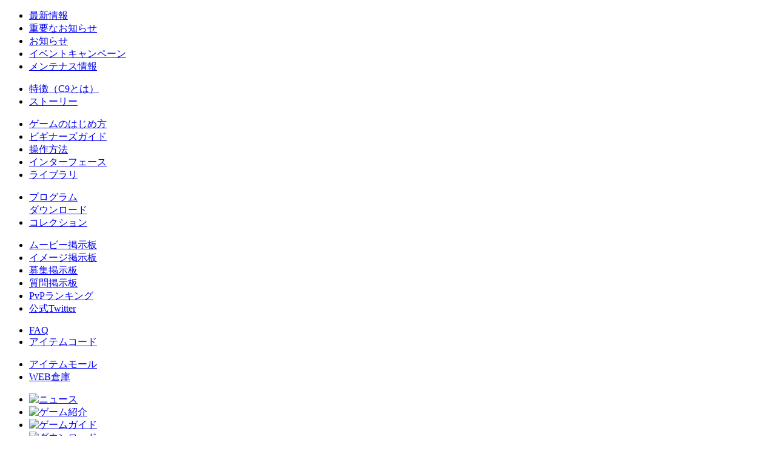

--- FILE ---
content_type: text/html; charset=utf-8
request_url: https://c9.pmang.jp/movie_boards/840?page=5
body_size: 31790
content:
<!DOCTYPE html PUBLIC "-//W3C//DTD XHTML 1.0 Transitional//EN" "http://www.w3.org/TR/xhtml1/DTD/xhtml1-transitional.dtd">
<html xmlns="http://www.w3.org/1999/xhtml" xml:lang="ja" lang="ja"
      xmlns:og="http://opengraphprotocol.org/schema/"
      xmlns:mixi="http://mixi-platform.com/ns#"
      xmlns:gr="http://gree.jp/ns"
      xmlns:fb="http://www.facebook.com/2008/fbml"
>
<head>
<meta http-equiv="X-UA-Compatible" content="IE=edge" />
<meta http-equiv="Content-Type" content="text/html; charset=utf-8" />
<meta http-equiv="Content-Style-Type" content="text/css" />
<meta http-equiv="Content-Script-Type" content="text/javascript" />
<meta name="google-site-verification" content="skz0EHzZorUqCk-gpwEPRc8BYGsBNOX39AaPFRpNENk" />
<meta name="description" content="基本無料のアクションRPG　C9(Continent of the Ninth)のオフィシャルサイト。簡単操作で爽快感抜群の未体験コンボバトルを体感しよう！" />
<meta name="keywords" content="C9,C nine,cnain,Continent of the Ninth,MMORPG,MO,RPG,アクションゲーム,格闘ゲーム,基本無料,オンラインゲーム,コンボ,バトル,連続技,オンラインRPG,新作,話題作,大型,2011年,Pmang,ピーマン" />
<meta name="copyright" content="Copyright © VALOFE Japan Co., Ltd. All Rights Reserved." />
<link rel = "shortcut icon" href="https://file.pmang.jp/c9/favicon.ico" >
<script type="text/javascript">
//<![CDATA[

domain="pmang.jp";

//]]>
</script>

<meta property="og:site_name" content="最先端のオンラインアクションRPG　C9(Continent of the Ninth) | Pmangオフィシャルサイト（G・O・P運営）
" />
<meta property="og:title" content="最先端のオンラインアクションRPG　C9(Continent of the Ninth) | Pmangオフィシャルサイト（G・O・P運営）
" />
<meta property="og:description" content="基本無料のアクションRPG　C9(Continent of the Ninth)のオフィシャルサイト。簡単操作で爽快感抜群の未体験コンボバトルを体感しよう！" />
<meta property="og:type" content="website" />
<meta property="og:url" content="http://www.c9online.jp/" />
<meta property="og:image" content="https://file.pmang.jp/c9/images/common/icon.gif" />
<link rel="mixi-check-image" href="https://file.pmang.jp/c9/images/common/icon.gif" />

<title>最先端のオンラインアクションRPG　C9(Continent of the Ninth) | Pmangオフィシャルサイト（G・O・P運営）
｜掲示板</title>
<link href="https://file.pmang.jp/c9/stylesheets/common/default.css" media="screen" rel="stylesheet" type="text/css" />
<link href="https://file.pmang.jp/c9/stylesheets/member/template.css" media="screen" rel="stylesheet" type="text/css" />

<script src="https://file.pmang.jp/c9/javascripts/common/jquery.js" type="text/javascript"></script>
<script src="https://file.pmang.jp/c9/javascripts/common/other.js" type="text/javascript"></script>

<!-- IE10以上,Firefox,Chrome -->
<!--[if !IE]><!-->
<script src="https://file.pmang.jp/c9/javascripts/member/common/nav.js" type="text/javascript"></script>
<!--<![endif]-->
<!-- IE9 -->
<!--[if lte IE 9]>
<script src="https://file.pmang.jp/c9/javascripts/member/common/nav_ie9.js" type="text/javascript"></script>
<![endif]-->
<script src="https://file.pmang.jp/c9/javascripts/common/jrails.min.js" type="text/javascript"></script>
<script type="text/javascript">
/* ログインブラウザ判定 */
if (navigator.platform.indexOf("Win") != -1) {	// Windows
	if(navigator.userAgent.indexOf("MSIE") != -1){ // IE
    document.write('<link rel="stylesheet" type="text/css" href="https://file.pmang.jp/c9/stylesheets/common/browser_ie.css">');
	} else{
    document.write('<link rel="stylesheet" type="text/css" href="https://file.pmang.jp/c9/stylesheets/common/browser_other.css">');
	}
} else {
  document.write('<link rel="stylesheet" type="text/css" href="https://file.pmang.jp/c9/stylesheets/common/browser_other.css">');
}

/* ログインフォーム画像 */
function ShowFormGuideImage1(obj) {
   // 画像を表示
   if( obj.value == '' ) {
     obj.style.backgroundImage='url(https://file.pmang.jp/c9/images/member/template/form_icon.gif)';
   }
}
function ShowFormGuideImage2(obj) {
   // 画像を表示
   if( obj.value == '' ) {
     obj.style.backgroundImage='url(https://file.pmang.jp/c9/images/member/template/login_form_pass.gif)';
   }
}
function ShowFormGuideImage_mall1(obj) {
   // 画像を表示
   if( obj.value == '' ) {
     obj.style.backgroundImage='url(https://file.pmang.jp/c9/images/mall/template/form_id.gif)';
   }
}
function ShowFormGuideImage_mall2(obj) {
   // 画像を表示
   if( obj.value == '' ) {
     obj.style.backgroundImage='url(https://file.pmang.jp/c9/images/mall/template/form_pass.gif)';
   }
}
function ShowFormGuideImage_lp(obj) {
   // 画像を表示
   if( obj.value == '' ) {
     obj.style.backgroundImage='url(https://file.pmang.jp/c9/images/lp/img_form_mail.gif)';
   }
}
function HideFormGuideImage(obj) {
   // 画像を消す
   obj.style.backgroundImage = '';
}
</script>
<script src="https://file.pmang.jp/javascript_ruby/html_ts.js?0997a5c38" type="text/javascript"></script>
<script src="https://file.pmang.jp/javascript_ruby/jquery.socialbutton.min.js?0997a5c38" type="text/javascript"></script>
<script type="text/javascript">
//<![CDATA[
  function pubgameStart(){
          location.href('https://api.pmang.jp/login/relogin?service=c9&pageurl=https://c9.pmang.jp/movie_boards/840?page=5');
      }

//]]>
</script>
<!-- Google Analytics -->
<script type="text/javascript">
//<![CDATA[

(function(i,s,o,g,r,a,m){i['GoogleAnalyticsObject']=r;i[r]=i[r]||function(){
  (i[r].q=i[r].q||[]).push(arguments)},i[r].l=1*new Date();a=s.createElement(o),
  m=s.getElementsByTagName(o)[0];a.async=1;a.src=g;m.parentNode.insertBefore(a,m)
  })(window,document,'script','//www.google-analytics.com/analytics.js','ga');

ga('create', 'UA-15205373-1', 'pmang.jp');
ga('send', 'pageview');

//]]>
</script>
<script>
  $(function() {
    GameonLauncher.showSupport = function(){
      window.location.href ="https://c9.pmang.jp/gamestart"
    }
  });
</script>

<link href="https://file.pmang.jp/c9/stylesheets/member/2nd.css" media="screen" rel="stylesheet" type="text/css" />
<link href="https://file.pmang.jp/c9/stylesheets/member/bbs.css" media="screen" rel="stylesheet" type="text/css" />
<script type="text/javascript">
// <![CDATA[
//ソーシャルボタン
$(function() {
  $('.twitter').socialbutton('twitter', {
    button: 'none',
    lang: 'ja',
    text: 'ひよこくらぶでヘルいってみた｜C9[Continent of the Ninth] #C9_JP ',
    via: 'c9_jp'
  });
});
// ]]>

</script>




<!-- GoogleTagManager -->
<!-- Google Tag Manager -->
<script>(function(w,d,s,l,i){w[l]=w[l]||[];w[l].push({'gtm.start':
new Date().getTime(),event:'gtm.js'});var f=d.getElementsByTagName(s)[0],
j=d.createElement(s),dl=l!='dataLayer'?'&l='+l:'';j.async=true;j.src=
'https://www.googletagmanager.com/gtm.js?id='+i+dl;f.parentNode.insertBefore(j,f);
})(window,document,'script','dataLayer','GTM-PM289BPF');</script>
<!-- End Google Tag Manager -->
</head>
<body id="bg5">
<script>print_gnb('c9', 'white', 'https://c9.pmang.jp/movie_boards/840?page=5');</script>

<!-- ナビゲーション -->

  <div id="header">
    <div id="navi_area">
    	<!-- 背景 -->
    	<div id="bg_gnavi">
      	<!-- サブ -->
        <div id="sub_menu">
          <ul class="menu_box01">
            <li><a href="/notices">最新情報</a></li>
            <li><a href="/notices?kind_index=4">重要なお知らせ</a></li>
            <li><a href="/notices?kind_index=1">お知らせ</a></li>
            <li><a href="/notices?kind_index=3">イベントキャンペーン</a></li>
            <li><a href="/notices?kind_index=2">メンテナス情報</a></li>
          </ul>
          <ul class="menu_box02">
            <li><a href="/outlines">特徴（C9とは）</a></li>
            <li><a href="/outlines/story">ストーリー</a></li>
          </ul>
          <ul class="menu_box03">
            <li><a href="https://service.pmang.jp/c9/game_guides/2">ゲームのはじめ方</a></li>
            <li><a href="https://service.pmang.jp/c9/game_guides/8">ビギナーズガイド</a></li>
            <li><a href="https://service.pmang.jp/c9/game_guides/3">操作方法</a></li>
            <li><a href="https://service.pmang.jp/c9/game_guides/4">インターフェース</a></li>
            <li><a href="https://service.pmang.jp/c9/game_guides">ライブラリ</a></li>
          </ul>
          <ul class="menu_box04">
            <li><a href="/downloads">プログラム<br />ダウンロード</a></li>
            <li><a href="/downloads/collection">コレクション</a></li>
          </ul>
          <ul class="menu_box05">
            <li><a href="/movie_boards">ムービー掲示板</a></li>
            <li><a href="/image_boards">イメージ掲示板</a></li>
            <li><a href="/recruit_boards">募集掲示板</a></li>
            <li><a href="/question_boards">質問掲示板</a></li>
            <li><a href="/pvp_ranking">PvPランキング</a></li>
            <li><a href="http://twitter.com/c9_jp" target="_blank">公式Twitter</a></li>
          </ul>
          <ul class="menu_box06">
            <li><a href="/faqs">FAQ</a></li>
            <li><a href="/item_serial_codes">アイテムコード</a></li>
          </ul>
          <ul class="menu_box07">
            <li><a href="/mall" target="_blank">アイテムモール</a></li>
            <li><a href="/mall/inventory" target="_blank">WEB倉庫</a></li>
          </ul>
        </div>
      </div>

      <!-- メイン -->
      <ul id="gnavi">
      	<li id="gnavi01"><a href="javascript:void(0)"><img src="https://file.pmang.jp/c9/images/member/template/gnavi/gnavi01.png" width="134" height="54" alt="ニュース" /></a></li>
      	<li id="gnavi02"><a href="javascript:void(0)"><img src="https://file.pmang.jp/c9/images/member/template/gnavi/gnavi02.png" width="135" height="54" alt="ゲーム紹介" /></a></li>
      	<li id="gnavi03"><a href="javascript:void(0)"><img src="https://file.pmang.jp/c9/images/member/template/gnavi/gnavi03.png" width="135" height="54" alt="ゲームガイド" /></a></li>
      	<li id="gnavi04"><a href="javascript:void(0)"><img src="https://file.pmang.jp/c9/images/member/template/gnavi/gnavi04.png" width="134" height="54" alt="ダウンロード" /></a></li>
      	<li id="gnavi05"><a href="javascript:void(0)"><img src="https://file.pmang.jp/c9/images/member/template/gnavi/gnavi05.png" width="135" height="54" alt="コミュニティー" /></a></li>
      	<li id="gnavi06"><a href="javascript:void(0)"><img src="https://file.pmang.jp/c9/images/member/template/gnavi/gnavi06.png" width="135" height="54" alt="サポート" /></a></li>
      	<li id="gnavi07"><a href="javascript:void(0)"><img src="https://file.pmang.jp/c9/images/member/template/gnavi/gnavi07.png" width="135" height="54" alt="便利アイテム" /></a></li>
      </ul>

      <!-- ロゴ -->
      <div id="logo"><a href="/">Continent of the Ninth</a></div>

    </div>
  </div>
  <!-- /#header -->

  <div id="main">
    <div id="cont_win">
      
        
    <div id="tool_area">
      <div id="login">


        <!-- ※ログイン前 -->
        <div class="login_gamestart">
          <p>
            <a class="imgsp" href="#" onclick="jQuery.ajax({data:'authenticity_token=' + encodeURIComponent('LK9gneJGgP34zw7yEmS6B8Qb+G/koEbu3NAOpHbYCJ8='), dataType:'script', type:'post', url:'/gamestart'}); return false;">ゲームスタート</a>
          </p>
        </div>
        <div class="login_main">
          <form name="fo_login" id="loginform" method="post" action="javascript:void(0);">
  <p class="login_btn">
  <a href="https://api.pmang.jp/login/relogin?service=c9&amp;pageurl=https://c9.pmang.jp/movie_boards/840?page=5" class="imgsp">ログイン</a>
  </p>
  <ul class="login_openid_bt clearfix">
    <li><a href="#" class="imgsp imgsp_bg btn_google oauth_login_button" data-provider="google_oauth2" title="Googleアカウントでログイン">Googleアカウントでログイン</a></li>
    <li><a href="#" class="imgsp imgsp_bg btn_yahoo oauth_login_button" data-provider="yahoojp" title="Yahoo!JAPAN IDでログイン">Yahoo!JAPAN IDでログイン</a></li>
    <li><a href="#" class="imgsp imgsp_bg btn_twitter oauth_login_button" data-provider="twitter" title="Twitterアカウントでログイン">Twitterアカウントでログイン</a></li>
  </ul>
    <p class="login_openid_btn2 imgsp_bg2"><a href="https://www.pmang.jp/guide/openid?service=c9" class="imgsp" target="_blank">OpenDご利用ガイド</a></p>

</form>

          <p class="newid"><a href="http://www.c9online.jp" class="imgsp">新規会員登録はここから</a></p>
        </div>


      </div>

      <div id="tool_btn">
        <ul>
          <li><a href="https://service.pmang.jp/c9/game_guides/8" class="imgsp btn_beginnerguide">初心者ガイド</a></li>
		      <li><a href="/friends" class="imgsp btn_friends">友達紹介アドレス発行</a></li>
          <li><a href="https://service.pmang.jp/c9/event_schedules" target="_blank" class="imgsp btn_calendar">イベントカレンダー</a></li>
        </ul>
      </div>


  
<div id="tool_itemmall">
	<p class="ttl"><a href="/mall" target="_blank" class="imgsp">アイテムモール</a></p>
	<div class="item_win">
		
			<dl class="item">
				<dt><a href="/mall/items/4765" target="_blank"><img height="42" src="https://board.pmang.jp/gif/c9/itemmall/4765.gif" width="42" /></a>
				</dt>
				<dd><a href="/mall/items/4765" target="_blank">魔法の練磨書[1000個]</a></dd>
			</dl>
		
			<dl class="item">
				<dt><a href="/mall/items/1000000000" target="_blank"><img height="42" src="https://board.pmang.jp/gif/c9/itemmall/1000000000.gif" width="42" /></a>
				</dt>
				<dd><a href="/mall/items/1000000000" target="_blank">C9ダーツチケット[110]枚</a></dd>
			</dl>
		
	</div>
</div>

<div id="tool_btn">
  <ul>
    <li><a href="/dart"><img src="https://file.pmang.jp/c9/images/member/template/bn_darts.jpg" alt="C9ダーツ" width="220" height="90" /></a></li>
  </ul>
</div>



    </div><!-- /#tool_area --> 

      




<div id="main_c">
  <div class="main_header">
    <h1 class="community">コミュニティー </h1>
    <h2 class="bbs">掲示板</h2>
  </div>
  <div id="community" class="main_win">
    <div id="bbs">
            <div class="bbs_head">
        <p><a href="https://service.pmang.jp/c9/game_guides/40" class="newicon">はじめての動画投稿</a>&nbsp;&nbsp;<a href="/image_boards/attention" class="icon">掲示板注意事項</a></p>
      </div>

        <div class="bbs_tab">
          <ul>
            <li><a href="/movie_boards"><strong class="imgsp tab3">ムービー掲示板</strong></a></li>
            <li><a href="/recruit_boards" class="imgsp tab1">募集掲示板</a></li>
            <li><a href="/question_boards" class="imgsp tab2">質問掲示板</a></li>
            <li><a href="/image_boards" class="imgsp tab4">イメージ掲示板</a></li>
          </ul>
        </div>
        <div class="thread">
          <!-- 投稿 -->
          <h3 class="ttl">ひよこくらぶでヘルいってみた</h3>
          <dl class="info">
            <dt>2011/08/02 09:01:50</dt>
            <dt>閲覧数 : </dt>
            <dd>17122</dd>
            <dt><span class="good">0</span></dt>
          </dl>
          
          <div class="chara_win">
            <div class="chara_name"><a href="#" class="tooltip"><strong>Absolute</strong></a><span class="tooltip_cnt chara_info"><ul><li class="icon"><img height="64" src="https://file.pmang.jp/c9/images/member/bbs/hunter.gif" width="64" /></li><li class="name"><strong>Absolute</strong>　<span class="lvl">Lv47</span></li><li class="class">ポーツ ｜ アサシン</li><li class="guild">ひよこくらぶ</li></ul></span></div>
          </div>
          
          <div class="main_txt"><p>
<object width="425" classid="clsid:d27cdb6e-ae6d-11cf-96b8-444553540000" codebase="https://download.macromedia.com/pub/shockwave/cabs/flash/swflash.cab#version=6,0,40,0" height="350">
<param value="transparent" name="wmode" />
<param value="https://www.youtube.com/v/SqrvEehf8tk" name="src" /><embed width="425" type="application/x-shockwave-flash" src="https://www.youtube.com/v/SqrvEehf8tk" height="350"></embed>
</object>
 </p></div>
          
          <div class="thread_footer">

            <ul>
              <li class="btn_com"><a href="javascript:location.href='https://api.pmang.jp/login/relogin?service=c9&amp;pageurl=https://c9.pmang.jp/movie_boards/840?page=5'" class="imgsp">コメントする</a></li>
              <li class="btn_good"><a href="javascript:location.href='https://api.pmang.jp/login/relogin?service=c9&amp;pageurl=https://c9.pmang.jp/movie_boards/840?page=5'" class="imgsp">GOOD</a></li>
              <li><div class="twitter"></div></li>
            </ul>
          </div>

          <!-- コメント -->
          <div class="comment_win">
            <ul>
              <li class="icon"><img height="64" src="https://file.pmang.jp/c9/images/member/bbs/shaman.gif" width="64" /></li>
              <li class="name"><strong>エロエロの実</strong>　<span class="lvl">Lv1</span></li>
              <li class="info">ポーツ ｜ シャーマン ｜ </li>
              <li class="txt">第２段階の時に雑魚無視しとけばもっとはやいぞ？そんなに火力あるなら。</li>
            </ul>
            <div class="comment_footer">

              <p class="date">2011/08/02 23:51:40</p>
            </div>
          </div>

          <!-- コメント -->
          <div class="comment_win">
            <ul>
              <li class="icon"><img height="64" src="https://file.pmang.jp/c9/images/member/bbs/hunter.gif" width="64" /></li>
              <li class="name"><strong>Absolute</strong>　<span class="lvl">Lv47</span></li>
              <li class="info">ポーツ ｜ アサシン ｜ ひよこくらぶ</li>
              <li class="txt">OK</li>
            </ul>
            <div class="comment_footer">

              <p class="date">2011/08/03 11:24:57</p>
            </div>
          </div>

          <!-- コメント -->
          <div class="comment_win">
            <ul>
              <li class="icon"><img height="64" src="https://file.pmang.jp/c9/images/member/bbs/hunter.gif" width="64" /></li>
              <li class="name"><strong>めちょ</strong>　<span class="lvl">Lv46</span></li>
              <li class="info">ポーツ ｜ スカウト ｜ RecklessFire</li>
              <li class="txt">あぶさんｗｗｗ動画みたどーーｗ</li>
            </ul>
            <div class="comment_footer">

              <p class="date">2011/08/05 18:58:28</p>
            </div>
          </div>

          

          <div class="bbs_login">
            <p>コメントするにはログインが必要です</p>
          </div>

          <div class="btn_win">
            <p><a href="/movie_boards" class="imgsp btn_list">一覧へ</a></p>
          </div>
        </div>

        <div class="thread_footer_list">
          <form action="/movie_boards/840" method="get" name="frm">
          <ul class="narrow">
            <li><strong>ソート</strong><select id="sort" name="sort"><option value="1" selected="selected">投稿日時の新しい順</option>
<option value="2">投稿日時の古い順</option>
<option value="3">コメントの新しい順</option>
<option value="4">コメントの古い順</option>
<option value="5">GOODの多い順</option>
<option value="6">GOODの少ない順</option>
<option value="7">コメントの多い順</option>
<option value="8">コメントの少ない順</option></select></li>
            <li><a href="javascript:document.frm.submit();" class="imgsp btn_sort">絞り込み</a></li>
            <li class="line"><strong>検索</strong><input id="search" name="search" type="text" value="" /></li>
            <li><a href="javascript:document.frm.submit();" class="imgsp btn_search">検索</a></li>
          </ul>
          </form>
          <div class="bbs_list clearfix">

            <ul>
              <li class="image"><a href="/movie_boards/49949"><img height="110" src="https://tn-skr3.smilevideo.jp/smile?i=29781754" width="160" /></a></li>
              <li class="title"><a href="/movie_boards/49949">イリュで行くレントサバソロ1~...</a></li>
              <li class="name">henide4</li>
            </ul>

            <ul>
              <li class="image"><a href="/movie_boards/49903"><img height="110" src="https://tn-skr1.smilevideo.jp/smile?i=29701072" width="160" /></a></li>
              <li class="title"><a href="/movie_boards/49903">ポストのアイテム取出しに苦労し...</a></li>
              <li class="name">にらフリーダム</li>
            </ul>

            <ul>
              <li class="image"><a href="/movie_boards/49869"><img height="110" src="https://i.ytimg.com/vi/Ao6h-LDg1Gg/default.jpg" width="160" /></a></li>
              <li class="title"><a href="/movie_boards/49869">ソリの水竜Ｍ</a></li>
              <li class="name">Ilis04</li>
            </ul>

            <ul>
              <li class="image"><a href="/movie_boards/49827"><img height="110" src="https://tn-skr2.smilevideo.jp/smile?i=29544497" width="160" /></a></li>
              <li class="title"><a href="/movie_boards/49827">ちょっと慣れてきたイリュで行く...</a></li>
              <li class="name">henide4</li>
            </ul>

            <ul>
              <li class="image"><a href="/movie_boards/49823"><img height="110" src="https://i.ytimg.com/vi/R-KMf1LNbL4/default.jpg" width="160" /></a></li>
              <li class="title"><a href="/movie_boards/49823">深淵ＮＭイリュ</a></li>
              <li class="name">Seludique</li>
            </ul>

            <ul>
              <li class="image"><a href="/movie_boards/49804"><img height="110" src="https://tn-skr3.smilevideo.jp/smile?i=29511246" width="160" /></a></li>
              <li class="title"><a href="/movie_boards/49804">ちょっと慣れてきたヲリで行く水...</a></li>
              <li class="name">後期衝動</li>
            </ul>

            <ul>
              <li class="image"><a href="/movie_boards/49784"><img height="110" src="https://tn-skr3.smilevideo.jp/smile?i=29483414" width="160" /></a></li>
              <li class="title"><a href="/movie_boards/49784">ちょっと慣れてきたヴァイキング...</a></li>
              <li class="name">スピードと摩擦</li>
            </ul>

            <ul>
              <li class="image"><a href="/movie_boards/49763"><img height="110" src="https://i.ytimg.com/vi/lYxI7g29mCM/default.jpg" width="160" /></a></li>
              <li class="title"><a href="/movie_boards/49763">リーパーの特権</a></li>
              <li class="name">ブラッドエンジェル</li>
            </ul>

            <ul>
              <li class="image"><a href="/movie_boards/49754"><img height="110" src="https://i.ytimg.com/vi/PmoksYPHFN8/default.jpg" width="160" /></a></li>
              <li class="title"><a href="/movie_boards/49754">パッドでもらくらく！　アクセ簡...</a></li>
              <li class="name">手乗りれおにゃ</li>
            </ul>

            <ul>
              <li class="image"><a href="/movie_boards/49710"><img height="110" src="https://i.ytimg.com/vi/hfDn3NDCaR8/default.jpg" width="160" /></a></li>
              <li class="title"><a href="/movie_boards/49710">物理とか魔法とかよくわかんねぇ...</a></li>
              <li class="name">威嚇するウサギ</li>
            </ul>

            <ul>
              <li class="image"><a href="/movie_boards/49662"><img height="110" src="https://i.ytimg.com/vi/k4_uF3RjLV0/default.jpg" width="160" /></a></li>
              <li class="title"><a href="/movie_boards/49662">スローモーション祭り</a></li>
              <li class="name">掲示板君</li>
            </ul>

            <ul>
              <li class="image"><a href="/movie_boards/49448"><img height="110" src="https://board.pmang.jp/gfs/data16/16/05/14/79/thumb_1ooXKn.jpg" width="160" /></a></li>
              <li class="title"><a href="/movie_boards/49448">見ず知らずの人達と</a></li>
              <li class="name">PmangCyntia</li>
            </ul>

            <ul>
              <li class="image"><a href="/movie_boards/49335"><img height="110" src="https://i.ytimg.com/vi/yeVjAd5uYLQ/default.jpg" width="160" /></a></li>
              <li class="title"><a href="/movie_boards/49335">九七式自動砲（らんにゅうしゃ）</a></li>
              <li class="name">九七式自動砲</li>
            </ul>

            <ul>
              <li class="image"><a href="/movie_boards/49264"><img height="110" src="https://tn-skr3.smilevideo.jp/smile?i=28575254" width="160" /></a></li>
              <li class="title"><a href="/movie_boards/49264">イリュには成長石なんて無かった</a></li>
              <li class="name">henide</li>
            </ul>

            <ul>
              <li class="image"><a href="/movie_boards/49263"><img height="110" src="https://tn-skr1.smilevideo.jp/smile?i=28545320" width="160" /></a></li>
              <li class="title"><a href="/movie_boards/49263">次元クロフ比較</a></li>
              <li class="name">後期衝動</li>
            </ul>

            <ul>
              <li class="image"><a href="/movie_boards/49262"><img height="110" src="https://tn-skr2.smilevideo.jp/smile?i=28555097" width="160" /></a></li>
              <li class="title"><a href="/movie_boards/49262">夢はかなわないから夢</a></li>
              <li class="name">Rohypnol</li>
            </ul>

            <ul>
              <li class="image"><a href="/movie_boards/49243"><img height="110" src="https://tn-skr4.smilevideo.jp/smile?i=28544051" width="160" /></a></li>
              <li class="title"><a href="/movie_boards/49243">1分ちょっとでレベッカ姉妹ソロ...</a></li>
              <li class="name">Asassln</li>
            </ul>

            <ul>
              <li class="image"><a href="/movie_boards/49156"><img height="110" src="https://i.ytimg.com/vi/WXooMWV7aqw/default.jpg" width="160" /></a></li>
              <li class="title"><a href="/movie_boards/49156">成長石の魔王の眼のデメリット</a></li>
              <li class="name">ミルカ姫</li>
            </ul>

            <ul>
              <li class="image"><a href="/movie_boards/49018"><img height="110" src="https://tn-skr3.smilevideo.jp/smile?i=28136658" width="160" /></a></li>
              <li class="title"><a href="/movie_boards/49018">異界の魔法書の欠片掘り</a></li>
              <li class="name">Rohypnol</li>
            </ul>

            <ul>
              <li class="image"><a href="/movie_boards/48988"><img height="110" src="https://tn-skr1.smilevideo.jp/smile?i=28067256" width="160" /></a></li>
              <li class="title"><a href="/movie_boards/48988">ちょっと慣れてきたヲデンで行く...</a></li>
              <li class="name">henide2</li>
            </ul>

          </div>
          <ul class="pagelist">
            <li class = prev><a href="/movie_boards/840?page=4">≪ 前</a></li> <li class = ><a href="/movie_boards/840?page=1">1</a></li> <li class = ><a href="/movie_boards/840?page=2">2</a></li> <li class = ><a href="/movie_boards/840?page=3">3</a></li> <li class = ><a href="/movie_boards/840?page=4">4</a></li> <li class = ><strong>5</strong></li> <li class = ><a href="/movie_boards/840?page=6">6</a></li> <li class = ><a href="/movie_boards/840?page=7">7</a></li> <li class = ><a href="/movie_boards/840?page=8">8</a></li> <li class = ><a href="/movie_boards/840?page=9">9</a></li> <span class="gap">&hellip;</span> <li class = ><a href="/movie_boards/840?page=40">40</a></li> <li class = ><a href="/movie_boards/840?page=41">41</a></li> <li class = next><a href="/movie_boards/840?page=6">次 ≫</a></li>
          </ul>
        </div>
    </div>
  </div>
</div>

    <div class="cont_footer">
      <div class="footer_page">
        <p class="footer_home"><a href="/" class="imgsp">HOME</a></p>
        <p class="footer_top"><a href="javascript:void(0);" class="imgsp topBtn">PAGETOP</a></p>
      </div>
    </div>

    </div><!-- /#cont_win -->

    <div id="side_banner">
      <div class="banner">
        <ul>
          <li><a href="https://www.pmang.jp/guide/security?service=c9" class="imgsp banner_security" target="_blank">セキュリティガイド</a></li>
          <li><a href="/notices/40" class="imgsp banner_help">ゲームが開始できない</a></li>
          <li><a href="/notices/376"><img src="https://file.pmang.jp/c9/images/member/template/notice_banner.gif" /></a></li>
          <li><a href="https://api.pmang.jp/register/edit?service=c9"><img src="https://file.pmang.jp/c9/images/member/template/emailidchange.gif" /></a></li>
          <li><a href="https://www.pmang.jp/guide/research" target="_blank"><img src="https://file.pmang.jp/c9/images/member/template/gamechu_normal_banner_c9.gif" /></a></li>

        </ul>
      </div>
    </div><!-- /#side_banner -->


  <div class="main_footer">
    <div class="footer_navi">
      <ul>
        <li><a href="/item_serial_codes" class="imgsp navi1">アイテムコード</a></li>
        <li><a href="https://service.pmang.jp/c9/game_guides" class="imgsp navi2">ゲームガイド</a></li>
        <li><a href="https://www.pmang.jp/guide/security?service=c9" class="imgsp navi3" target="_blank">安心プレイサービス</a></li>
        <li><a href="/policies/manners" class="imgsp navi4">ルールとマナー</a></li>
        <li><a href="http://twitter.com/c9_jp" class="imgsp navi7" target="_blank">公式Twitter</a></li>
        <li><a href="/faqs" class="imgsp navi9">FAQ</a></li>
      </ul>
    </div>
  </div>

  </div><!-- /#main -->
</div><!-- /#contents -->
<div id="footer">
<div class="footer">
  <div class="footer_navi">
    <ul>
      <li><a href="/policies">利用規約</a></li>
      <li><a href="/policies/privacy">プライバシーポリシー</a></li>
      <li><a href="/policies/site">サイトポリシー</a></li>
      <li><a href="/policies/attention">プレイ上の注意</a></li>
      <li><a href="/faqs">FAQ</a></li>
      <li><a href="/sitemap">サイトマップ</a></li>
      <li><a href="https://www.pmang.jp/about/gameinfo_c9?service=c9" target="_blank">ゲーム基本情報</a></li>
      <li class="last"><a href="http://www.pmang.jp/" target="_blank">Pmang</a></li>
    </ul>
  </div>
  <p class="copyright">Copyright ©GOP Co., Ltd. All Rights Reserved. ©WEBZEN All Rights reserved. ©VALOFE Co., Ltd. All Rights Reserved.
</p>
</div>

</div><!-- /#footer -->
<!-- GoogleTagManager -->
<!-- Google Tag Manager (noscript) -->
<noscript><iframe src="https://www.googletagmanager.com/ns.html?id=GTM-PM289BPF"
height="0" width="0" style="display:none;visibility:hidden"></iframe></noscript>
<!-- End Google Tag Manager (noscript) -->
</body>


</html>
